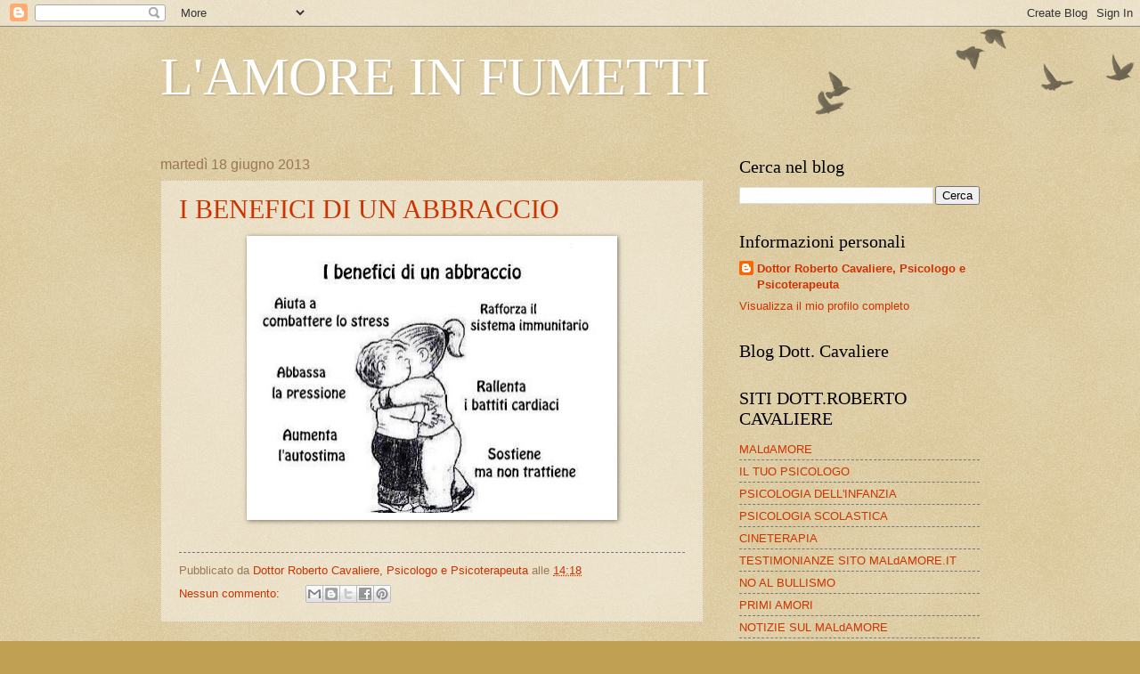

--- FILE ---
content_type: text/html; charset=UTF-8
request_url: https://amoreinfumetti.blogspot.com/2013/06/
body_size: 12037
content:
<!DOCTYPE html>
<html class='v2' dir='ltr' lang='it'>
<head>
<link href='https://www.blogger.com/static/v1/widgets/335934321-css_bundle_v2.css' rel='stylesheet' type='text/css'/>
<meta content='width=1100' name='viewport'/>
<meta content='text/html; charset=UTF-8' http-equiv='Content-Type'/>
<meta content='blogger' name='generator'/>
<link href='https://amoreinfumetti.blogspot.com/favicon.ico' rel='icon' type='image/x-icon'/>
<link href='http://amoreinfumetti.blogspot.com/2013/06/' rel='canonical'/>
<link rel="alternate" type="application/atom+xml" title="L&#39;AMORE IN FUMETTI - Atom" href="https://amoreinfumetti.blogspot.com/feeds/posts/default" />
<link rel="alternate" type="application/rss+xml" title="L&#39;AMORE IN FUMETTI - RSS" href="https://amoreinfumetti.blogspot.com/feeds/posts/default?alt=rss" />
<link rel="service.post" type="application/atom+xml" title="L&#39;AMORE IN FUMETTI - Atom" href="https://www.blogger.com/feeds/3197059181992347094/posts/default" />
<!--Can't find substitution for tag [blog.ieCssRetrofitLinks]-->
<meta content='http://amoreinfumetti.blogspot.com/2013/06/' property='og:url'/>
<meta content='L&#39;AMORE IN FUMETTI' property='og:title'/>
<meta content='' property='og:description'/>
<title>L'AMORE IN FUMETTI: giugno 2013</title>
<style id='page-skin-1' type='text/css'><!--
/*
-----------------------------------------------
Blogger Template Style
Name:     Watermark
Designer: Blogger
URL:      www.blogger.com
----------------------------------------------- */
/* Use this with templates/1ktemplate-*.html */
/* Content
----------------------------------------------- */
body {
font: normal normal 14px Arial, Tahoma, Helvetica, FreeSans, sans-serif;
color: #333333;
background: #c0a154 url(https://resources.blogblog.com/blogblog/data/1kt/watermark/body_background_birds.png) repeat scroll top left;
}
html body .content-outer {
min-width: 0;
max-width: 100%;
width: 100%;
}
.content-outer {
font-size: 92%;
}
a:link {
text-decoration:none;
color: #cc3300;
}
a:visited {
text-decoration:none;
color: #993322;
}
a:hover {
text-decoration:underline;
color: #ff3300;
}
.body-fauxcolumns .cap-top {
margin-top: 30px;
background: transparent url(https://resources.blogblog.com/blogblog/data/1kt/watermark/body_overlay_birds.png) no-repeat scroll top right;
height: 121px;
}
.content-inner {
padding: 0;
}
/* Header
----------------------------------------------- */
.header-inner .Header .titlewrapper,
.header-inner .Header .descriptionwrapper {
padding-left: 20px;
padding-right: 20px;
}
.Header h1 {
font: normal normal 60px Georgia, Utopia, 'Palatino Linotype', Palatino, serif;
color: #ffffff;
text-shadow: 2px 2px rgba(0, 0, 0, .1);
}
.Header h1 a {
color: #ffffff;
}
.Header .description {
font-size: 140%;
color: #997755;
}
/* Tabs
----------------------------------------------- */
.tabs-inner .section {
margin: 0 20px;
}
.tabs-inner .PageList, .tabs-inner .LinkList, .tabs-inner .Labels {
margin-left: -11px;
margin-right: -11px;
background-color: transparent;
border-top: 0 solid #ffffff;
border-bottom: 0 solid #ffffff;
-moz-box-shadow: 0 0 0 rgba(0, 0, 0, .3);
-webkit-box-shadow: 0 0 0 rgba(0, 0, 0, .3);
-goog-ms-box-shadow: 0 0 0 rgba(0, 0, 0, .3);
box-shadow: 0 0 0 rgba(0, 0, 0, .3);
}
.tabs-inner .PageList .widget-content,
.tabs-inner .LinkList .widget-content,
.tabs-inner .Labels .widget-content {
margin: -3px -11px;
background: transparent none  no-repeat scroll right;
}
.tabs-inner .widget ul {
padding: 2px 25px;
max-height: 34px;
background: transparent none no-repeat scroll left;
}
.tabs-inner .widget li {
border: none;
}
.tabs-inner .widget li a {
display: inline-block;
padding: .25em 1em;
font: normal normal 20px Georgia, Utopia, 'Palatino Linotype', Palatino, serif;
color: #cc3300;
border-right: 1px solid #c0a154;
}
.tabs-inner .widget li:first-child a {
border-left: 1px solid #c0a154;
}
.tabs-inner .widget li.selected a, .tabs-inner .widget li a:hover {
color: #000000;
}
/* Headings
----------------------------------------------- */
h2 {
font: normal normal 20px Georgia, Utopia, 'Palatino Linotype', Palatino, serif;
color: #000000;
margin: 0 0 .5em;
}
h2.date-header {
font: normal normal 16px Arial, Tahoma, Helvetica, FreeSans, sans-serif;
color: #997755;
}
/* Main
----------------------------------------------- */
.main-inner .column-center-inner,
.main-inner .column-left-inner,
.main-inner .column-right-inner {
padding: 0 5px;
}
.main-outer {
margin-top: 0;
background: transparent none no-repeat scroll top left;
}
.main-inner {
padding-top: 30px;
}
.main-cap-top {
position: relative;
}
.main-cap-top .cap-right {
position: absolute;
height: 0;
width: 100%;
bottom: 0;
background: transparent none repeat-x scroll bottom center;
}
.main-cap-top .cap-left {
position: absolute;
height: 245px;
width: 280px;
right: 0;
bottom: 0;
background: transparent none no-repeat scroll bottom left;
}
/* Posts
----------------------------------------------- */
.post-outer {
padding: 15px 20px;
margin: 0 0 25px;
background: transparent url(https://resources.blogblog.com/blogblog/data/1kt/watermark/post_background_birds.png) repeat scroll top left;
_background-image: none;
border: dotted 1px #ccbb99;
-moz-box-shadow: 0 0 0 rgba(0, 0, 0, .1);
-webkit-box-shadow: 0 0 0 rgba(0, 0, 0, .1);
-goog-ms-box-shadow: 0 0 0 rgba(0, 0, 0, .1);
box-shadow: 0 0 0 rgba(0, 0, 0, .1);
}
h3.post-title {
font: normal normal 30px Georgia, Utopia, 'Palatino Linotype', Palatino, serif;
margin: 0;
}
.comments h4 {
font: normal normal 30px Georgia, Utopia, 'Palatino Linotype', Palatino, serif;
margin: 1em 0 0;
}
.post-body {
font-size: 105%;
line-height: 1.5;
position: relative;
}
.post-header {
margin: 0 0 1em;
color: #997755;
}
.post-footer {
margin: 10px 0 0;
padding: 10px 0 0;
color: #997755;
border-top: dashed 1px #777777;
}
#blog-pager {
font-size: 140%
}
#comments .comment-author {
padding-top: 1.5em;
border-top: dashed 1px #777777;
background-position: 0 1.5em;
}
#comments .comment-author:first-child {
padding-top: 0;
border-top: none;
}
.avatar-image-container {
margin: .2em 0 0;
}
/* Comments
----------------------------------------------- */
.comments .comments-content .icon.blog-author {
background-repeat: no-repeat;
background-image: url([data-uri]);
}
.comments .comments-content .loadmore a {
border-top: 1px solid #777777;
border-bottom: 1px solid #777777;
}
.comments .continue {
border-top: 2px solid #777777;
}
/* Widgets
----------------------------------------------- */
.widget ul, .widget #ArchiveList ul.flat {
padding: 0;
list-style: none;
}
.widget ul li, .widget #ArchiveList ul.flat li {
padding: .35em 0;
text-indent: 0;
border-top: dashed 1px #777777;
}
.widget ul li:first-child, .widget #ArchiveList ul.flat li:first-child {
border-top: none;
}
.widget .post-body ul {
list-style: disc;
}
.widget .post-body ul li {
border: none;
}
.widget .zippy {
color: #777777;
}
.post-body img, .post-body .tr-caption-container, .Profile img, .Image img,
.BlogList .item-thumbnail img {
padding: 5px;
background: #fff;
-moz-box-shadow: 1px 1px 5px rgba(0, 0, 0, .5);
-webkit-box-shadow: 1px 1px 5px rgba(0, 0, 0, .5);
-goog-ms-box-shadow: 1px 1px 5px rgba(0, 0, 0, .5);
box-shadow: 1px 1px 5px rgba(0, 0, 0, .5);
}
.post-body img, .post-body .tr-caption-container {
padding: 8px;
}
.post-body .tr-caption-container {
color: #333333;
}
.post-body .tr-caption-container img {
padding: 0;
background: transparent;
border: none;
-moz-box-shadow: 0 0 0 rgba(0, 0, 0, .1);
-webkit-box-shadow: 0 0 0 rgba(0, 0, 0, .1);
-goog-ms-box-shadow: 0 0 0 rgba(0, 0, 0, .1);
box-shadow: 0 0 0 rgba(0, 0, 0, .1);
}
/* Footer
----------------------------------------------- */
.footer-outer {
color:#ccbb99;
background: #330000 url(https://resources.blogblog.com/blogblog/data/1kt/watermark/body_background_navigator.png) repeat scroll top left;
}
.footer-outer a {
color: #ff7755;
}
.footer-outer a:visited {
color: #dd5533;
}
.footer-outer a:hover {
color: #ff9977;
}
.footer-outer .widget h2 {
color: #eeddbb;
}
/* Mobile
----------------------------------------------- */
body.mobile  {
background-size: 100% auto;
}
.mobile .body-fauxcolumn-outer {
background: transparent none repeat scroll top left;
}
html .mobile .mobile-date-outer {
border-bottom: none;
background: transparent url(https://resources.blogblog.com/blogblog/data/1kt/watermark/post_background_birds.png) repeat scroll top left;
_background-image: none;
margin-bottom: 10px;
}
.mobile .main-inner .date-outer {
padding: 0;
}
.mobile .main-inner .date-header {
margin: 10px;
}
.mobile .main-cap-top {
z-index: -1;
}
.mobile .content-outer {
font-size: 100%;
}
.mobile .post-outer {
padding: 10px;
}
.mobile .main-cap-top .cap-left {
background: transparent none no-repeat scroll bottom left;
}
.mobile .body-fauxcolumns .cap-top {
margin: 0;
}
.mobile-link-button {
background: transparent url(https://resources.blogblog.com/blogblog/data/1kt/watermark/post_background_birds.png) repeat scroll top left;
}
.mobile-link-button a:link, .mobile-link-button a:visited {
color: #cc3300;
}
.mobile-index-date .date-header {
color: #997755;
}
.mobile-index-contents {
color: #333333;
}
.mobile .tabs-inner .section {
margin: 0;
}
.mobile .tabs-inner .PageList {
margin-left: 0;
margin-right: 0;
}
.mobile .tabs-inner .PageList .widget-content {
margin: 0;
color: #000000;
background: transparent url(https://resources.blogblog.com/blogblog/data/1kt/watermark/post_background_birds.png) repeat scroll top left;
}
.mobile .tabs-inner .PageList .widget-content .pagelist-arrow {
border-left: 1px solid #c0a154;
}

--></style>
<style id='template-skin-1' type='text/css'><!--
body {
min-width: 960px;
}
.content-outer, .content-fauxcolumn-outer, .region-inner {
min-width: 960px;
max-width: 960px;
_width: 960px;
}
.main-inner .columns {
padding-left: 0;
padding-right: 310px;
}
.main-inner .fauxcolumn-center-outer {
left: 0;
right: 310px;
/* IE6 does not respect left and right together */
_width: expression(this.parentNode.offsetWidth -
parseInt("0") -
parseInt("310px") + 'px');
}
.main-inner .fauxcolumn-left-outer {
width: 0;
}
.main-inner .fauxcolumn-right-outer {
width: 310px;
}
.main-inner .column-left-outer {
width: 0;
right: 100%;
margin-left: -0;
}
.main-inner .column-right-outer {
width: 310px;
margin-right: -310px;
}
#layout {
min-width: 0;
}
#layout .content-outer {
min-width: 0;
width: 800px;
}
#layout .region-inner {
min-width: 0;
width: auto;
}
body#layout div.add_widget {
padding: 8px;
}
body#layout div.add_widget a {
margin-left: 32px;
}
--></style>
<link href='https://www.blogger.com/dyn-css/authorization.css?targetBlogID=3197059181992347094&amp;zx=f08433a0-3806-4305-95f0-e26dca936dd7' media='none' onload='if(media!=&#39;all&#39;)media=&#39;all&#39;' rel='stylesheet'/><noscript><link href='https://www.blogger.com/dyn-css/authorization.css?targetBlogID=3197059181992347094&amp;zx=f08433a0-3806-4305-95f0-e26dca936dd7' rel='stylesheet'/></noscript>
<meta name='google-adsense-platform-account' content='ca-host-pub-1556223355139109'/>
<meta name='google-adsense-platform-domain' content='blogspot.com'/>

</head>
<body class='loading variant-birds'>
<div class='navbar section' id='navbar' name='Navbar'><div class='widget Navbar' data-version='1' id='Navbar1'><script type="text/javascript">
    function setAttributeOnload(object, attribute, val) {
      if(window.addEventListener) {
        window.addEventListener('load',
          function(){ object[attribute] = val; }, false);
      } else {
        window.attachEvent('onload', function(){ object[attribute] = val; });
      }
    }
  </script>
<div id="navbar-iframe-container"></div>
<script type="text/javascript" src="https://apis.google.com/js/platform.js"></script>
<script type="text/javascript">
      gapi.load("gapi.iframes:gapi.iframes.style.bubble", function() {
        if (gapi.iframes && gapi.iframes.getContext) {
          gapi.iframes.getContext().openChild({
              url: 'https://www.blogger.com/navbar/3197059181992347094?origin\x3dhttps://amoreinfumetti.blogspot.com',
              where: document.getElementById("navbar-iframe-container"),
              id: "navbar-iframe"
          });
        }
      });
    </script><script type="text/javascript">
(function() {
var script = document.createElement('script');
script.type = 'text/javascript';
script.src = '//pagead2.googlesyndication.com/pagead/js/google_top_exp.js';
var head = document.getElementsByTagName('head')[0];
if (head) {
head.appendChild(script);
}})();
</script>
</div></div>
<div class='body-fauxcolumns'>
<div class='fauxcolumn-outer body-fauxcolumn-outer'>
<div class='cap-top'>
<div class='cap-left'></div>
<div class='cap-right'></div>
</div>
<div class='fauxborder-left'>
<div class='fauxborder-right'></div>
<div class='fauxcolumn-inner'>
</div>
</div>
<div class='cap-bottom'>
<div class='cap-left'></div>
<div class='cap-right'></div>
</div>
</div>
</div>
<div class='content'>
<div class='content-fauxcolumns'>
<div class='fauxcolumn-outer content-fauxcolumn-outer'>
<div class='cap-top'>
<div class='cap-left'></div>
<div class='cap-right'></div>
</div>
<div class='fauxborder-left'>
<div class='fauxborder-right'></div>
<div class='fauxcolumn-inner'>
</div>
</div>
<div class='cap-bottom'>
<div class='cap-left'></div>
<div class='cap-right'></div>
</div>
</div>
</div>
<div class='content-outer'>
<div class='content-cap-top cap-top'>
<div class='cap-left'></div>
<div class='cap-right'></div>
</div>
<div class='fauxborder-left content-fauxborder-left'>
<div class='fauxborder-right content-fauxborder-right'></div>
<div class='content-inner'>
<header>
<div class='header-outer'>
<div class='header-cap-top cap-top'>
<div class='cap-left'></div>
<div class='cap-right'></div>
</div>
<div class='fauxborder-left header-fauxborder-left'>
<div class='fauxborder-right header-fauxborder-right'></div>
<div class='region-inner header-inner'>
<div class='header section' id='header' name='Intestazione'><div class='widget Header' data-version='1' id='Header1'>
<div id='header-inner'>
<div class='titlewrapper'>
<h1 class='title'>
<a href='https://amoreinfumetti.blogspot.com/'>
L'AMORE IN FUMETTI
</a>
</h1>
</div>
<div class='descriptionwrapper'>
<p class='description'><span>
</span></p>
</div>
</div>
</div></div>
</div>
</div>
<div class='header-cap-bottom cap-bottom'>
<div class='cap-left'></div>
<div class='cap-right'></div>
</div>
</div>
</header>
<div class='tabs-outer'>
<div class='tabs-cap-top cap-top'>
<div class='cap-left'></div>
<div class='cap-right'></div>
</div>
<div class='fauxborder-left tabs-fauxborder-left'>
<div class='fauxborder-right tabs-fauxborder-right'></div>
<div class='region-inner tabs-inner'>
<div class='tabs no-items section' id='crosscol' name='Multi-colonne'></div>
<div class='tabs no-items section' id='crosscol-overflow' name='Cross-Column 2'></div>
</div>
</div>
<div class='tabs-cap-bottom cap-bottom'>
<div class='cap-left'></div>
<div class='cap-right'></div>
</div>
</div>
<div class='main-outer'>
<div class='main-cap-top cap-top'>
<div class='cap-left'></div>
<div class='cap-right'></div>
</div>
<div class='fauxborder-left main-fauxborder-left'>
<div class='fauxborder-right main-fauxborder-right'></div>
<div class='region-inner main-inner'>
<div class='columns fauxcolumns'>
<div class='fauxcolumn-outer fauxcolumn-center-outer'>
<div class='cap-top'>
<div class='cap-left'></div>
<div class='cap-right'></div>
</div>
<div class='fauxborder-left'>
<div class='fauxborder-right'></div>
<div class='fauxcolumn-inner'>
</div>
</div>
<div class='cap-bottom'>
<div class='cap-left'></div>
<div class='cap-right'></div>
</div>
</div>
<div class='fauxcolumn-outer fauxcolumn-left-outer'>
<div class='cap-top'>
<div class='cap-left'></div>
<div class='cap-right'></div>
</div>
<div class='fauxborder-left'>
<div class='fauxborder-right'></div>
<div class='fauxcolumn-inner'>
</div>
</div>
<div class='cap-bottom'>
<div class='cap-left'></div>
<div class='cap-right'></div>
</div>
</div>
<div class='fauxcolumn-outer fauxcolumn-right-outer'>
<div class='cap-top'>
<div class='cap-left'></div>
<div class='cap-right'></div>
</div>
<div class='fauxborder-left'>
<div class='fauxborder-right'></div>
<div class='fauxcolumn-inner'>
</div>
</div>
<div class='cap-bottom'>
<div class='cap-left'></div>
<div class='cap-right'></div>
</div>
</div>
<!-- corrects IE6 width calculation -->
<div class='columns-inner'>
<div class='column-center-outer'>
<div class='column-center-inner'>
<div class='main section' id='main' name='Principale'><div class='widget Blog' data-version='1' id='Blog1'>
<div class='blog-posts hfeed'>

          <div class="date-outer">
        
<h2 class='date-header'><span>martedì 18 giugno 2013</span></h2>

          <div class="date-posts">
        
<div class='post-outer'>
<div class='post hentry uncustomized-post-template' itemprop='blogPost' itemscope='itemscope' itemtype='http://schema.org/BlogPosting'>
<meta content='https://blogger.googleusercontent.com/img/b/R29vZ2xl/AVvXsEgI2fibBRXrUt5QCeV2quDw_hBv-ieOGtjP5wf6FjoT6BgmaQIMnNeKhgMmiCJ_H4P2h_hEGgCE7YDSyCAWicf2hOdZ8qZ9VOoXDiCYfJT-cblAOiF1VOBFyBU-XoWN0ZzLoybawuwk7kU/s400/ABBRACCIO.jpg' itemprop='image_url'/>
<meta content='3197059181992347094' itemprop='blogId'/>
<meta content='3581829765410356544' itemprop='postId'/>
<a name='3581829765410356544'></a>
<h3 class='post-title entry-title' itemprop='name'>
<a href='https://amoreinfumetti.blogspot.com/2013/06/i-benefici-di-un-abbraccio.html'>I BENEFICI DI UN ABBRACCIO</a>
</h3>
<div class='post-header'>
<div class='post-header-line-1'></div>
</div>
<div class='post-body entry-content' id='post-body-3581829765410356544' itemprop='description articleBody'>
<div class="separator" style="clear: both; text-align: center;">
<a href="https://blogger.googleusercontent.com/img/b/R29vZ2xl/AVvXsEgI2fibBRXrUt5QCeV2quDw_hBv-ieOGtjP5wf6FjoT6BgmaQIMnNeKhgMmiCJ_H4P2h_hEGgCE7YDSyCAWicf2hOdZ8qZ9VOoXDiCYfJT-cblAOiF1VOBFyBU-XoWN0ZzLoybawuwk7kU/s1600/ABBRACCIO.jpg" imageanchor="1" style="margin-left: 1em; margin-right: 1em;"><img border="0" height="303" src="https://blogger.googleusercontent.com/img/b/R29vZ2xl/AVvXsEgI2fibBRXrUt5QCeV2quDw_hBv-ieOGtjP5wf6FjoT6BgmaQIMnNeKhgMmiCJ_H4P2h_hEGgCE7YDSyCAWicf2hOdZ8qZ9VOoXDiCYfJT-cblAOiF1VOBFyBU-XoWN0ZzLoybawuwk7kU/s400/ABBRACCIO.jpg" width="400" /></a></div>
<br />
<div style='clear: both;'></div>
</div>
<div class='post-footer'>
<div class='post-footer-line post-footer-line-1'>
<span class='post-author vcard'>
Pubblicato da
<span class='fn' itemprop='author' itemscope='itemscope' itemtype='http://schema.org/Person'>
<meta content='https://www.blogger.com/profile/06152251410730661700' itemprop='url'/>
<a class='g-profile' href='https://www.blogger.com/profile/06152251410730661700' rel='author' title='author profile'>
<span itemprop='name'>Dottor Roberto Cavaliere, Psicologo e Psicoterapeuta</span>
</a>
</span>
</span>
<span class='post-timestamp'>
alle
<meta content='http://amoreinfumetti.blogspot.com/2013/06/i-benefici-di-un-abbraccio.html' itemprop='url'/>
<a class='timestamp-link' href='https://amoreinfumetti.blogspot.com/2013/06/i-benefici-di-un-abbraccio.html' rel='bookmark' title='permanent link'><abbr class='published' itemprop='datePublished' title='2013-06-18T14:18:00-07:00'>14:18</abbr></a>
</span>
<span class='post-comment-link'>
<a class='comment-link' href='https://amoreinfumetti.blogspot.com/2013/06/i-benefici-di-un-abbraccio.html#comment-form' onclick=''>
Nessun commento:
  </a>
</span>
<span class='post-icons'>
<span class='item-control blog-admin pid-866683198'>
<a href='https://www.blogger.com/post-edit.g?blogID=3197059181992347094&postID=3581829765410356544&from=pencil' title='Modifica post'>
<img alt='' class='icon-action' height='18' src='https://resources.blogblog.com/img/icon18_edit_allbkg.gif' width='18'/>
</a>
</span>
</span>
<div class='post-share-buttons goog-inline-block'>
<a class='goog-inline-block share-button sb-email' href='https://www.blogger.com/share-post.g?blogID=3197059181992347094&postID=3581829765410356544&target=email' target='_blank' title='Invia tramite email'><span class='share-button-link-text'>Invia tramite email</span></a><a class='goog-inline-block share-button sb-blog' href='https://www.blogger.com/share-post.g?blogID=3197059181992347094&postID=3581829765410356544&target=blog' onclick='window.open(this.href, "_blank", "height=270,width=475"); return false;' target='_blank' title='Postalo sul blog'><span class='share-button-link-text'>Postalo sul blog</span></a><a class='goog-inline-block share-button sb-twitter' href='https://www.blogger.com/share-post.g?blogID=3197059181992347094&postID=3581829765410356544&target=twitter' target='_blank' title='Condividi su X'><span class='share-button-link-text'>Condividi su X</span></a><a class='goog-inline-block share-button sb-facebook' href='https://www.blogger.com/share-post.g?blogID=3197059181992347094&postID=3581829765410356544&target=facebook' onclick='window.open(this.href, "_blank", "height=430,width=640"); return false;' target='_blank' title='Condividi su Facebook'><span class='share-button-link-text'>Condividi su Facebook</span></a><a class='goog-inline-block share-button sb-pinterest' href='https://www.blogger.com/share-post.g?blogID=3197059181992347094&postID=3581829765410356544&target=pinterest' target='_blank' title='Condividi su Pinterest'><span class='share-button-link-text'>Condividi su Pinterest</span></a>
</div>
</div>
<div class='post-footer-line post-footer-line-2'>
<span class='post-labels'>
</span>
</div>
<div class='post-footer-line post-footer-line-3'>
<span class='post-location'>
</span>
</div>
</div>
</div>
</div>
<div class='post-outer'>
<div class='post hentry uncustomized-post-template' itemprop='blogPost' itemscope='itemscope' itemtype='http://schema.org/BlogPosting'>
<meta content='https://blogger.googleusercontent.com/img/b/R29vZ2xl/AVvXsEh19kcl08oHHvdyhyrpkSCBRf6JqOP2bj8z4G49hlPQKOD9kgGZ4fIC1JvnCS_If_McPmlQWHu-tcc5nf25GyNwwSns3oQm6aFZNbh_Hkwzyb7dynLIVvZR3zy5Z9bgbrDCbJNCgzvIOlQ/s400/non+posso+vivere.jpg' itemprop='image_url'/>
<meta content='3197059181992347094' itemprop='blogId'/>
<meta content='4935288573114791637' itemprop='postId'/>
<a name='4935288573114791637'></a>
<h3 class='post-title entry-title' itemprop='name'>
<a href='https://amoreinfumetti.blogspot.com/2013/06/non-posso-vivere-senza-di-te.html'>NON POSSO VIVERE SENZA DI TE</a>
</h3>
<div class='post-header'>
<div class='post-header-line-1'></div>
</div>
<div class='post-body entry-content' id='post-body-4935288573114791637' itemprop='description articleBody'>
<div class="separator" style="clear: both; text-align: center;">
<a href="https://blogger.googleusercontent.com/img/b/R29vZ2xl/AVvXsEh19kcl08oHHvdyhyrpkSCBRf6JqOP2bj8z4G49hlPQKOD9kgGZ4fIC1JvnCS_If_McPmlQWHu-tcc5nf25GyNwwSns3oQm6aFZNbh_Hkwzyb7dynLIVvZR3zy5Z9bgbrDCbJNCgzvIOlQ/s1600/non+posso+vivere.jpg" imageanchor="1" style="margin-left: 1em; margin-right: 1em;"><img border="0" height="263" src="https://blogger.googleusercontent.com/img/b/R29vZ2xl/AVvXsEh19kcl08oHHvdyhyrpkSCBRf6JqOP2bj8z4G49hlPQKOD9kgGZ4fIC1JvnCS_If_McPmlQWHu-tcc5nf25GyNwwSns3oQm6aFZNbh_Hkwzyb7dynLIVvZR3zy5Z9bgbrDCbJNCgzvIOlQ/s400/non+posso+vivere.jpg" width="400" /></a></div>
<br />
<div style='clear: both;'></div>
</div>
<div class='post-footer'>
<div class='post-footer-line post-footer-line-1'>
<span class='post-author vcard'>
Pubblicato da
<span class='fn' itemprop='author' itemscope='itemscope' itemtype='http://schema.org/Person'>
<meta content='https://www.blogger.com/profile/06152251410730661700' itemprop='url'/>
<a class='g-profile' href='https://www.blogger.com/profile/06152251410730661700' rel='author' title='author profile'>
<span itemprop='name'>Dottor Roberto Cavaliere, Psicologo e Psicoterapeuta</span>
</a>
</span>
</span>
<span class='post-timestamp'>
alle
<meta content='http://amoreinfumetti.blogspot.com/2013/06/non-posso-vivere-senza-di-te.html' itemprop='url'/>
<a class='timestamp-link' href='https://amoreinfumetti.blogspot.com/2013/06/non-posso-vivere-senza-di-te.html' rel='bookmark' title='permanent link'><abbr class='published' itemprop='datePublished' title='2013-06-18T14:09:00-07:00'>14:09</abbr></a>
</span>
<span class='post-comment-link'>
<a class='comment-link' href='https://amoreinfumetti.blogspot.com/2013/06/non-posso-vivere-senza-di-te.html#comment-form' onclick=''>
Nessun commento:
  </a>
</span>
<span class='post-icons'>
<span class='item-control blog-admin pid-866683198'>
<a href='https://www.blogger.com/post-edit.g?blogID=3197059181992347094&postID=4935288573114791637&from=pencil' title='Modifica post'>
<img alt='' class='icon-action' height='18' src='https://resources.blogblog.com/img/icon18_edit_allbkg.gif' width='18'/>
</a>
</span>
</span>
<div class='post-share-buttons goog-inline-block'>
<a class='goog-inline-block share-button sb-email' href='https://www.blogger.com/share-post.g?blogID=3197059181992347094&postID=4935288573114791637&target=email' target='_blank' title='Invia tramite email'><span class='share-button-link-text'>Invia tramite email</span></a><a class='goog-inline-block share-button sb-blog' href='https://www.blogger.com/share-post.g?blogID=3197059181992347094&postID=4935288573114791637&target=blog' onclick='window.open(this.href, "_blank", "height=270,width=475"); return false;' target='_blank' title='Postalo sul blog'><span class='share-button-link-text'>Postalo sul blog</span></a><a class='goog-inline-block share-button sb-twitter' href='https://www.blogger.com/share-post.g?blogID=3197059181992347094&postID=4935288573114791637&target=twitter' target='_blank' title='Condividi su X'><span class='share-button-link-text'>Condividi su X</span></a><a class='goog-inline-block share-button sb-facebook' href='https://www.blogger.com/share-post.g?blogID=3197059181992347094&postID=4935288573114791637&target=facebook' onclick='window.open(this.href, "_blank", "height=430,width=640"); return false;' target='_blank' title='Condividi su Facebook'><span class='share-button-link-text'>Condividi su Facebook</span></a><a class='goog-inline-block share-button sb-pinterest' href='https://www.blogger.com/share-post.g?blogID=3197059181992347094&postID=4935288573114791637&target=pinterest' target='_blank' title='Condividi su Pinterest'><span class='share-button-link-text'>Condividi su Pinterest</span></a>
</div>
</div>
<div class='post-footer-line post-footer-line-2'>
<span class='post-labels'>
</span>
</div>
<div class='post-footer-line post-footer-line-3'>
<span class='post-location'>
</span>
</div>
</div>
</div>
</div>
<div class='post-outer'>
<div class='post hentry uncustomized-post-template' itemprop='blogPost' itemscope='itemscope' itemtype='http://schema.org/BlogPosting'>
<meta content='https://blogger.googleusercontent.com/img/b/R29vZ2xl/AVvXsEjXQ4ogVY9ocUxHX4dbt2O91SSUbbM4wS_DvoyrjUREj6dOc0-ENiiWKfTqwQsdMp1drltpdV8ZRT13lyznVF3w_S0afd2-IUgzMKvml3k3je_8Pa8UVk2cE4rkWQGNQiudqk5p9sbCzZM/s320/1003290_634138303266061_4574625_n.jpg' itemprop='image_url'/>
<meta content='3197059181992347094' itemprop='blogId'/>
<meta content='7811704577910372937' itemprop='postId'/>
<a name='7811704577910372937'></a>
<h3 class='post-title entry-title' itemprop='name'>
<a href='https://amoreinfumetti.blogspot.com/2013/06/cancellare-la-tristezza.html'>CANCELLARE LA TRISTEZZA</a>
</h3>
<div class='post-header'>
<div class='post-header-line-1'></div>
</div>
<div class='post-body entry-content' id='post-body-7811704577910372937' itemprop='description articleBody'>
<div class="separator" style="clear: both; text-align: center;">
<a href="https://blogger.googleusercontent.com/img/b/R29vZ2xl/AVvXsEjXQ4ogVY9ocUxHX4dbt2O91SSUbbM4wS_DvoyrjUREj6dOc0-ENiiWKfTqwQsdMp1drltpdV8ZRT13lyznVF3w_S0afd2-IUgzMKvml3k3je_8Pa8UVk2cE4rkWQGNQiudqk5p9sbCzZM/s1600/1003290_634138303266061_4574625_n.jpg" imageanchor="1" style="margin-left: 1em; margin-right: 1em;"><img border="0" height="320" src="https://blogger.googleusercontent.com/img/b/R29vZ2xl/AVvXsEjXQ4ogVY9ocUxHX4dbt2O91SSUbbM4wS_DvoyrjUREj6dOc0-ENiiWKfTqwQsdMp1drltpdV8ZRT13lyznVF3w_S0afd2-IUgzMKvml3k3je_8Pa8UVk2cE4rkWQGNQiudqk5p9sbCzZM/s320/1003290_634138303266061_4574625_n.jpg" width="320" /></a></div>
<br />
<div style='clear: both;'></div>
</div>
<div class='post-footer'>
<div class='post-footer-line post-footer-line-1'>
<span class='post-author vcard'>
Pubblicato da
<span class='fn' itemprop='author' itemscope='itemscope' itemtype='http://schema.org/Person'>
<meta content='https://www.blogger.com/profile/06152251410730661700' itemprop='url'/>
<a class='g-profile' href='https://www.blogger.com/profile/06152251410730661700' rel='author' title='author profile'>
<span itemprop='name'>Dottor Roberto Cavaliere, Psicologo e Psicoterapeuta</span>
</a>
</span>
</span>
<span class='post-timestamp'>
alle
<meta content='http://amoreinfumetti.blogspot.com/2013/06/cancellare-la-tristezza.html' itemprop='url'/>
<a class='timestamp-link' href='https://amoreinfumetti.blogspot.com/2013/06/cancellare-la-tristezza.html' rel='bookmark' title='permanent link'><abbr class='published' itemprop='datePublished' title='2013-06-18T14:07:00-07:00'>14:07</abbr></a>
</span>
<span class='post-comment-link'>
<a class='comment-link' href='https://amoreinfumetti.blogspot.com/2013/06/cancellare-la-tristezza.html#comment-form' onclick=''>
Nessun commento:
  </a>
</span>
<span class='post-icons'>
<span class='item-control blog-admin pid-866683198'>
<a href='https://www.blogger.com/post-edit.g?blogID=3197059181992347094&postID=7811704577910372937&from=pencil' title='Modifica post'>
<img alt='' class='icon-action' height='18' src='https://resources.blogblog.com/img/icon18_edit_allbkg.gif' width='18'/>
</a>
</span>
</span>
<div class='post-share-buttons goog-inline-block'>
<a class='goog-inline-block share-button sb-email' href='https://www.blogger.com/share-post.g?blogID=3197059181992347094&postID=7811704577910372937&target=email' target='_blank' title='Invia tramite email'><span class='share-button-link-text'>Invia tramite email</span></a><a class='goog-inline-block share-button sb-blog' href='https://www.blogger.com/share-post.g?blogID=3197059181992347094&postID=7811704577910372937&target=blog' onclick='window.open(this.href, "_blank", "height=270,width=475"); return false;' target='_blank' title='Postalo sul blog'><span class='share-button-link-text'>Postalo sul blog</span></a><a class='goog-inline-block share-button sb-twitter' href='https://www.blogger.com/share-post.g?blogID=3197059181992347094&postID=7811704577910372937&target=twitter' target='_blank' title='Condividi su X'><span class='share-button-link-text'>Condividi su X</span></a><a class='goog-inline-block share-button sb-facebook' href='https://www.blogger.com/share-post.g?blogID=3197059181992347094&postID=7811704577910372937&target=facebook' onclick='window.open(this.href, "_blank", "height=430,width=640"); return false;' target='_blank' title='Condividi su Facebook'><span class='share-button-link-text'>Condividi su Facebook</span></a><a class='goog-inline-block share-button sb-pinterest' href='https://www.blogger.com/share-post.g?blogID=3197059181992347094&postID=7811704577910372937&target=pinterest' target='_blank' title='Condividi su Pinterest'><span class='share-button-link-text'>Condividi su Pinterest</span></a>
</div>
</div>
<div class='post-footer-line post-footer-line-2'>
<span class='post-labels'>
</span>
</div>
<div class='post-footer-line post-footer-line-3'>
<span class='post-location'>
</span>
</div>
</div>
</div>
</div>
<div class='post-outer'>
<div class='post hentry uncustomized-post-template' itemprop='blogPost' itemscope='itemscope' itemtype='http://schema.org/BlogPosting'>
<meta content='https://blogger.googleusercontent.com/img/b/R29vZ2xl/AVvXsEijpitaWTOpX-BaxaboCcsKx-alE8qTRA-jPUFXnIAYjkp4_TYffZooGBtPKoSWqJf8Gv5JJGNGj0E7UIbTOpmwkgnhJv56cJIz_DzRlwAZxgHr_eoLDqcBzjFwrONv2S1b6g7INLWG5pI/s400/amore+benevolo+e+bisognevole.jpg' itemprop='image_url'/>
<meta content='3197059181992347094' itemprop='blogId'/>
<meta content='1207574743123784467' itemprop='postId'/>
<a name='1207574743123784467'></a>
<h3 class='post-title entry-title' itemprop='name'>
<a href='https://amoreinfumetti.blogspot.com/2013/06/amore-benevolo-e-amore-bisognevole.html'>AMORE BENEVOLO E AMORE BISOGNEVOLE</a>
</h3>
<div class='post-header'>
<div class='post-header-line-1'></div>
</div>
<div class='post-body entry-content' id='post-body-1207574743123784467' itemprop='description articleBody'>
<div class="separator" style="clear: both; text-align: center;">
<a href="https://blogger.googleusercontent.com/img/b/R29vZ2xl/AVvXsEijpitaWTOpX-BaxaboCcsKx-alE8qTRA-jPUFXnIAYjkp4_TYffZooGBtPKoSWqJf8Gv5JJGNGj0E7UIbTOpmwkgnhJv56cJIz_DzRlwAZxgHr_eoLDqcBzjFwrONv2S1b6g7INLWG5pI/s1600/amore+benevolo+e+bisognevole.jpg" imageanchor="1" style="margin-left: 1em; margin-right: 1em;"><img border="0" height="400" src="https://blogger.googleusercontent.com/img/b/R29vZ2xl/AVvXsEijpitaWTOpX-BaxaboCcsKx-alE8qTRA-jPUFXnIAYjkp4_TYffZooGBtPKoSWqJf8Gv5JJGNGj0E7UIbTOpmwkgnhJv56cJIz_DzRlwAZxgHr_eoLDqcBzjFwrONv2S1b6g7INLWG5pI/s400/amore+benevolo+e+bisognevole.jpg" width="360" /></a></div>
<br />
<div style='clear: both;'></div>
</div>
<div class='post-footer'>
<div class='post-footer-line post-footer-line-1'>
<span class='post-author vcard'>
Pubblicato da
<span class='fn' itemprop='author' itemscope='itemscope' itemtype='http://schema.org/Person'>
<meta content='https://www.blogger.com/profile/06152251410730661700' itemprop='url'/>
<a class='g-profile' href='https://www.blogger.com/profile/06152251410730661700' rel='author' title='author profile'>
<span itemprop='name'>Dottor Roberto Cavaliere, Psicologo e Psicoterapeuta</span>
</a>
</span>
</span>
<span class='post-timestamp'>
alle
<meta content='http://amoreinfumetti.blogspot.com/2013/06/amore-benevolo-e-amore-bisognevole.html' itemprop='url'/>
<a class='timestamp-link' href='https://amoreinfumetti.blogspot.com/2013/06/amore-benevolo-e-amore-bisognevole.html' rel='bookmark' title='permanent link'><abbr class='published' itemprop='datePublished' title='2013-06-18T14:06:00-07:00'>14:06</abbr></a>
</span>
<span class='post-comment-link'>
<a class='comment-link' href='https://amoreinfumetti.blogspot.com/2013/06/amore-benevolo-e-amore-bisognevole.html#comment-form' onclick=''>
Nessun commento:
  </a>
</span>
<span class='post-icons'>
<span class='item-control blog-admin pid-866683198'>
<a href='https://www.blogger.com/post-edit.g?blogID=3197059181992347094&postID=1207574743123784467&from=pencil' title='Modifica post'>
<img alt='' class='icon-action' height='18' src='https://resources.blogblog.com/img/icon18_edit_allbkg.gif' width='18'/>
</a>
</span>
</span>
<div class='post-share-buttons goog-inline-block'>
<a class='goog-inline-block share-button sb-email' href='https://www.blogger.com/share-post.g?blogID=3197059181992347094&postID=1207574743123784467&target=email' target='_blank' title='Invia tramite email'><span class='share-button-link-text'>Invia tramite email</span></a><a class='goog-inline-block share-button sb-blog' href='https://www.blogger.com/share-post.g?blogID=3197059181992347094&postID=1207574743123784467&target=blog' onclick='window.open(this.href, "_blank", "height=270,width=475"); return false;' target='_blank' title='Postalo sul blog'><span class='share-button-link-text'>Postalo sul blog</span></a><a class='goog-inline-block share-button sb-twitter' href='https://www.blogger.com/share-post.g?blogID=3197059181992347094&postID=1207574743123784467&target=twitter' target='_blank' title='Condividi su X'><span class='share-button-link-text'>Condividi su X</span></a><a class='goog-inline-block share-button sb-facebook' href='https://www.blogger.com/share-post.g?blogID=3197059181992347094&postID=1207574743123784467&target=facebook' onclick='window.open(this.href, "_blank", "height=430,width=640"); return false;' target='_blank' title='Condividi su Facebook'><span class='share-button-link-text'>Condividi su Facebook</span></a><a class='goog-inline-block share-button sb-pinterest' href='https://www.blogger.com/share-post.g?blogID=3197059181992347094&postID=1207574743123784467&target=pinterest' target='_blank' title='Condividi su Pinterest'><span class='share-button-link-text'>Condividi su Pinterest</span></a>
</div>
</div>
<div class='post-footer-line post-footer-line-2'>
<span class='post-labels'>
</span>
</div>
<div class='post-footer-line post-footer-line-3'>
<span class='post-location'>
</span>
</div>
</div>
</div>
</div>
<div class='post-outer'>
<div class='post hentry uncustomized-post-template' itemprop='blogPost' itemscope='itemscope' itemtype='http://schema.org/BlogPosting'>
<meta content='https://blogger.googleusercontent.com/img/b/R29vZ2xl/AVvXsEhF_vERjq1lpk-Uz1tNzoYKHNIfParmcwsjS7-aeG3uCv1oeIYlWyFLEb2VSj1qFWIJw1eZajzwKpp96ky35V-g0niXHEda3srmmKlUP1ikGXUH7rIC7ZsRzoaqobRF__mz6esWu1OYxNQ/s320/matrimonio.jpg' itemprop='image_url'/>
<meta content='3197059181992347094' itemprop='blogId'/>
<meta content='4660161198653557634' itemprop='postId'/>
<a name='4660161198653557634'></a>
<h3 class='post-title entry-title' itemprop='name'>
<a href='https://amoreinfumetti.blogspot.com/2013/06/la-vita-dopo-il-matrimonio.html'>LA VITA DOPO IL MATRIMONIO</a>
</h3>
<div class='post-header'>
<div class='post-header-line-1'></div>
</div>
<div class='post-body entry-content' id='post-body-4660161198653557634' itemprop='description articleBody'>
<div class="separator" style="clear: both; text-align: center;">
<a href="https://blogger.googleusercontent.com/img/b/R29vZ2xl/AVvXsEhF_vERjq1lpk-Uz1tNzoYKHNIfParmcwsjS7-aeG3uCv1oeIYlWyFLEb2VSj1qFWIJw1eZajzwKpp96ky35V-g0niXHEda3srmmKlUP1ikGXUH7rIC7ZsRzoaqobRF__mz6esWu1OYxNQ/s1600/matrimonio.jpg" imageanchor="1" style="margin-left: 1em; margin-right: 1em;"><img border="0" height="320" src="https://blogger.googleusercontent.com/img/b/R29vZ2xl/AVvXsEhF_vERjq1lpk-Uz1tNzoYKHNIfParmcwsjS7-aeG3uCv1oeIYlWyFLEb2VSj1qFWIJw1eZajzwKpp96ky35V-g0niXHEda3srmmKlUP1ikGXUH7rIC7ZsRzoaqobRF__mz6esWu1OYxNQ/s320/matrimonio.jpg" width="315" /></a></div>
<br />
<div style='clear: both;'></div>
</div>
<div class='post-footer'>
<div class='post-footer-line post-footer-line-1'>
<span class='post-author vcard'>
Pubblicato da
<span class='fn' itemprop='author' itemscope='itemscope' itemtype='http://schema.org/Person'>
<meta content='https://www.blogger.com/profile/06152251410730661700' itemprop='url'/>
<a class='g-profile' href='https://www.blogger.com/profile/06152251410730661700' rel='author' title='author profile'>
<span itemprop='name'>Dottor Roberto Cavaliere, Psicologo e Psicoterapeuta</span>
</a>
</span>
</span>
<span class='post-timestamp'>
alle
<meta content='http://amoreinfumetti.blogspot.com/2013/06/la-vita-dopo-il-matrimonio.html' itemprop='url'/>
<a class='timestamp-link' href='https://amoreinfumetti.blogspot.com/2013/06/la-vita-dopo-il-matrimonio.html' rel='bookmark' title='permanent link'><abbr class='published' itemprop='datePublished' title='2013-06-18T14:04:00-07:00'>14:04</abbr></a>
</span>
<span class='post-comment-link'>
<a class='comment-link' href='https://amoreinfumetti.blogspot.com/2013/06/la-vita-dopo-il-matrimonio.html#comment-form' onclick=''>
Nessun commento:
  </a>
</span>
<span class='post-icons'>
<span class='item-control blog-admin pid-866683198'>
<a href='https://www.blogger.com/post-edit.g?blogID=3197059181992347094&postID=4660161198653557634&from=pencil' title='Modifica post'>
<img alt='' class='icon-action' height='18' src='https://resources.blogblog.com/img/icon18_edit_allbkg.gif' width='18'/>
</a>
</span>
</span>
<div class='post-share-buttons goog-inline-block'>
<a class='goog-inline-block share-button sb-email' href='https://www.blogger.com/share-post.g?blogID=3197059181992347094&postID=4660161198653557634&target=email' target='_blank' title='Invia tramite email'><span class='share-button-link-text'>Invia tramite email</span></a><a class='goog-inline-block share-button sb-blog' href='https://www.blogger.com/share-post.g?blogID=3197059181992347094&postID=4660161198653557634&target=blog' onclick='window.open(this.href, "_blank", "height=270,width=475"); return false;' target='_blank' title='Postalo sul blog'><span class='share-button-link-text'>Postalo sul blog</span></a><a class='goog-inline-block share-button sb-twitter' href='https://www.blogger.com/share-post.g?blogID=3197059181992347094&postID=4660161198653557634&target=twitter' target='_blank' title='Condividi su X'><span class='share-button-link-text'>Condividi su X</span></a><a class='goog-inline-block share-button sb-facebook' href='https://www.blogger.com/share-post.g?blogID=3197059181992347094&postID=4660161198653557634&target=facebook' onclick='window.open(this.href, "_blank", "height=430,width=640"); return false;' target='_blank' title='Condividi su Facebook'><span class='share-button-link-text'>Condividi su Facebook</span></a><a class='goog-inline-block share-button sb-pinterest' href='https://www.blogger.com/share-post.g?blogID=3197059181992347094&postID=4660161198653557634&target=pinterest' target='_blank' title='Condividi su Pinterest'><span class='share-button-link-text'>Condividi su Pinterest</span></a>
</div>
</div>
<div class='post-footer-line post-footer-line-2'>
<span class='post-labels'>
</span>
</div>
<div class='post-footer-line post-footer-line-3'>
<span class='post-location'>
</span>
</div>
</div>
</div>
</div>
<div class='post-outer'>
<div class='post hentry uncustomized-post-template' itemprop='blogPost' itemscope='itemscope' itemtype='http://schema.org/BlogPosting'>
<meta content='https://blogger.googleusercontent.com/img/b/R29vZ2xl/AVvXsEhxkbswStuRDIp4upjYdR4ue0aRScrk7HPpTS7Z2t2ZLdLe07uX0FzILaecKf0ZgxB9lnjLig_bm-gQBp6Vdm4uFPDeVFRqo-OWD3Yz85Z-uG4YUAyfTLF235U56MfXmsvwgXnGgLqg8fA/s320/single.jpg' itemprop='image_url'/>
<meta content='3197059181992347094' itemprop='blogId'/>
<meta content='2455607847946016013' itemprop='postId'/>
<a name='2455607847946016013'></a>
<h3 class='post-title entry-title' itemprop='name'>
<a href='https://amoreinfumetti.blogspot.com/2013/06/il-colpo-in-amore.html'>IL 'COLPO' IN AMORE</a>
</h3>
<div class='post-header'>
<div class='post-header-line-1'></div>
</div>
<div class='post-body entry-content' id='post-body-2455607847946016013' itemprop='description articleBody'>
<div class="separator" style="clear: both; text-align: center;">
<a href="https://blogger.googleusercontent.com/img/b/R29vZ2xl/AVvXsEhxkbswStuRDIp4upjYdR4ue0aRScrk7HPpTS7Z2t2ZLdLe07uX0FzILaecKf0ZgxB9lnjLig_bm-gQBp6Vdm4uFPDeVFRqo-OWD3Yz85Z-uG4YUAyfTLF235U56MfXmsvwgXnGgLqg8fA/s1600/single.jpg" imageanchor="1" style="margin-left: 1em; margin-right: 1em;"><img border="0" height="240" src="https://blogger.googleusercontent.com/img/b/R29vZ2xl/AVvXsEhxkbswStuRDIp4upjYdR4ue0aRScrk7HPpTS7Z2t2ZLdLe07uX0FzILaecKf0ZgxB9lnjLig_bm-gQBp6Vdm4uFPDeVFRqo-OWD3Yz85Z-uG4YUAyfTLF235U56MfXmsvwgXnGgLqg8fA/s320/single.jpg" width="320" /></a></div>
<br />
<div style='clear: both;'></div>
</div>
<div class='post-footer'>
<div class='post-footer-line post-footer-line-1'>
<span class='post-author vcard'>
Pubblicato da
<span class='fn' itemprop='author' itemscope='itemscope' itemtype='http://schema.org/Person'>
<meta content='https://www.blogger.com/profile/06152251410730661700' itemprop='url'/>
<a class='g-profile' href='https://www.blogger.com/profile/06152251410730661700' rel='author' title='author profile'>
<span itemprop='name'>Dottor Roberto Cavaliere, Psicologo e Psicoterapeuta</span>
</a>
</span>
</span>
<span class='post-timestamp'>
alle
<meta content='http://amoreinfumetti.blogspot.com/2013/06/il-colpo-in-amore.html' itemprop='url'/>
<a class='timestamp-link' href='https://amoreinfumetti.blogspot.com/2013/06/il-colpo-in-amore.html' rel='bookmark' title='permanent link'><abbr class='published' itemprop='datePublished' title='2013-06-18T14:00:00-07:00'>14:00</abbr></a>
</span>
<span class='post-comment-link'>
<a class='comment-link' href='https://amoreinfumetti.blogspot.com/2013/06/il-colpo-in-amore.html#comment-form' onclick=''>
Nessun commento:
  </a>
</span>
<span class='post-icons'>
<span class='item-control blog-admin pid-866683198'>
<a href='https://www.blogger.com/post-edit.g?blogID=3197059181992347094&postID=2455607847946016013&from=pencil' title='Modifica post'>
<img alt='' class='icon-action' height='18' src='https://resources.blogblog.com/img/icon18_edit_allbkg.gif' width='18'/>
</a>
</span>
</span>
<div class='post-share-buttons goog-inline-block'>
<a class='goog-inline-block share-button sb-email' href='https://www.blogger.com/share-post.g?blogID=3197059181992347094&postID=2455607847946016013&target=email' target='_blank' title='Invia tramite email'><span class='share-button-link-text'>Invia tramite email</span></a><a class='goog-inline-block share-button sb-blog' href='https://www.blogger.com/share-post.g?blogID=3197059181992347094&postID=2455607847946016013&target=blog' onclick='window.open(this.href, "_blank", "height=270,width=475"); return false;' target='_blank' title='Postalo sul blog'><span class='share-button-link-text'>Postalo sul blog</span></a><a class='goog-inline-block share-button sb-twitter' href='https://www.blogger.com/share-post.g?blogID=3197059181992347094&postID=2455607847946016013&target=twitter' target='_blank' title='Condividi su X'><span class='share-button-link-text'>Condividi su X</span></a><a class='goog-inline-block share-button sb-facebook' href='https://www.blogger.com/share-post.g?blogID=3197059181992347094&postID=2455607847946016013&target=facebook' onclick='window.open(this.href, "_blank", "height=430,width=640"); return false;' target='_blank' title='Condividi su Facebook'><span class='share-button-link-text'>Condividi su Facebook</span></a><a class='goog-inline-block share-button sb-pinterest' href='https://www.blogger.com/share-post.g?blogID=3197059181992347094&postID=2455607847946016013&target=pinterest' target='_blank' title='Condividi su Pinterest'><span class='share-button-link-text'>Condividi su Pinterest</span></a>
</div>
</div>
<div class='post-footer-line post-footer-line-2'>
<span class='post-labels'>
</span>
</div>
<div class='post-footer-line post-footer-line-3'>
<span class='post-location'>
</span>
</div>
</div>
</div>
</div>
<div class='post-outer'>
<div class='post hentry uncustomized-post-template' itemprop='blogPost' itemscope='itemscope' itemtype='http://schema.org/BlogPosting'>
<meta content='https://blogger.googleusercontent.com/img/b/R29vZ2xl/AVvXsEiWAhzXxLXdCLPLe4HxAN8s74sO_GHs7Fpi0FNJeWjIBXhYo9bRVgagC12yUtK1axZlrci7L0CwTHjCxDhvngNdZtXcM1h4wXj306sbcAkgGrMoGRMbRHUQjDrmzq1rhqaW89olI2uo2TM/s320/dubbi.jpg' itemprop='image_url'/>
<meta content='3197059181992347094' itemprop='blogId'/>
<meta content='4915370842435499524' itemprop='postId'/>
<a name='4915370842435499524'></a>
<h3 class='post-title entry-title' itemprop='name'>
<a href='https://amoreinfumetti.blogspot.com/2013/06/dissipare-i-dubbi.html'>DISSIPARE I DUBBI</a>
</h3>
<div class='post-header'>
<div class='post-header-line-1'></div>
</div>
<div class='post-body entry-content' id='post-body-4915370842435499524' itemprop='description articleBody'>
<div class="separator" style="clear: both; text-align: center;">
<a href="https://blogger.googleusercontent.com/img/b/R29vZ2xl/AVvXsEiWAhzXxLXdCLPLe4HxAN8s74sO_GHs7Fpi0FNJeWjIBXhYo9bRVgagC12yUtK1axZlrci7L0CwTHjCxDhvngNdZtXcM1h4wXj306sbcAkgGrMoGRMbRHUQjDrmzq1rhqaW89olI2uo2TM/s1600/dubbi.jpg" imageanchor="1" style="margin-left: 1em; margin-right: 1em;"><img border="0" height="320" src="https://blogger.googleusercontent.com/img/b/R29vZ2xl/AVvXsEiWAhzXxLXdCLPLe4HxAN8s74sO_GHs7Fpi0FNJeWjIBXhYo9bRVgagC12yUtK1axZlrci7L0CwTHjCxDhvngNdZtXcM1h4wXj306sbcAkgGrMoGRMbRHUQjDrmzq1rhqaW89olI2uo2TM/s320/dubbi.jpg" width="226" /></a></div>
<br />
<div style='clear: both;'></div>
</div>
<div class='post-footer'>
<div class='post-footer-line post-footer-line-1'>
<span class='post-author vcard'>
Pubblicato da
<span class='fn' itemprop='author' itemscope='itemscope' itemtype='http://schema.org/Person'>
<meta content='https://www.blogger.com/profile/06152251410730661700' itemprop='url'/>
<a class='g-profile' href='https://www.blogger.com/profile/06152251410730661700' rel='author' title='author profile'>
<span itemprop='name'>Dottor Roberto Cavaliere, Psicologo e Psicoterapeuta</span>
</a>
</span>
</span>
<span class='post-timestamp'>
alle
<meta content='http://amoreinfumetti.blogspot.com/2013/06/dissipare-i-dubbi.html' itemprop='url'/>
<a class='timestamp-link' href='https://amoreinfumetti.blogspot.com/2013/06/dissipare-i-dubbi.html' rel='bookmark' title='permanent link'><abbr class='published' itemprop='datePublished' title='2013-06-18T13:56:00-07:00'>13:56</abbr></a>
</span>
<span class='post-comment-link'>
<a class='comment-link' href='https://amoreinfumetti.blogspot.com/2013/06/dissipare-i-dubbi.html#comment-form' onclick=''>
Nessun commento:
  </a>
</span>
<span class='post-icons'>
<span class='item-control blog-admin pid-866683198'>
<a href='https://www.blogger.com/post-edit.g?blogID=3197059181992347094&postID=4915370842435499524&from=pencil' title='Modifica post'>
<img alt='' class='icon-action' height='18' src='https://resources.blogblog.com/img/icon18_edit_allbkg.gif' width='18'/>
</a>
</span>
</span>
<div class='post-share-buttons goog-inline-block'>
<a class='goog-inline-block share-button sb-email' href='https://www.blogger.com/share-post.g?blogID=3197059181992347094&postID=4915370842435499524&target=email' target='_blank' title='Invia tramite email'><span class='share-button-link-text'>Invia tramite email</span></a><a class='goog-inline-block share-button sb-blog' href='https://www.blogger.com/share-post.g?blogID=3197059181992347094&postID=4915370842435499524&target=blog' onclick='window.open(this.href, "_blank", "height=270,width=475"); return false;' target='_blank' title='Postalo sul blog'><span class='share-button-link-text'>Postalo sul blog</span></a><a class='goog-inline-block share-button sb-twitter' href='https://www.blogger.com/share-post.g?blogID=3197059181992347094&postID=4915370842435499524&target=twitter' target='_blank' title='Condividi su X'><span class='share-button-link-text'>Condividi su X</span></a><a class='goog-inline-block share-button sb-facebook' href='https://www.blogger.com/share-post.g?blogID=3197059181992347094&postID=4915370842435499524&target=facebook' onclick='window.open(this.href, "_blank", "height=430,width=640"); return false;' target='_blank' title='Condividi su Facebook'><span class='share-button-link-text'>Condividi su Facebook</span></a><a class='goog-inline-block share-button sb-pinterest' href='https://www.blogger.com/share-post.g?blogID=3197059181992347094&postID=4915370842435499524&target=pinterest' target='_blank' title='Condividi su Pinterest'><span class='share-button-link-text'>Condividi su Pinterest</span></a>
</div>
</div>
<div class='post-footer-line post-footer-line-2'>
<span class='post-labels'>
</span>
</div>
<div class='post-footer-line post-footer-line-3'>
<span class='post-location'>
</span>
</div>
</div>
</div>
</div>

        </div></div>
      
</div>
<div class='blog-pager' id='blog-pager'>
<span id='blog-pager-newer-link'>
<a class='blog-pager-newer-link' href='https://amoreinfumetti.blogspot.com/' id='Blog1_blog-pager-newer-link' title='Post più recenti'>Post più recenti</a>
</span>
<span id='blog-pager-older-link'>
<a class='blog-pager-older-link' href='https://amoreinfumetti.blogspot.com/search?updated-max=2013-06-18T13:56:00-07:00&amp;max-results=20' id='Blog1_blog-pager-older-link' title='Post più vecchi'>Post più vecchi</a>
</span>
<a class='home-link' href='https://amoreinfumetti.blogspot.com/'>Home page</a>
</div>
<div class='clear'></div>
<div class='blog-feeds'>
<div class='feed-links'>
Iscriviti a:
<a class='feed-link' href='https://amoreinfumetti.blogspot.com/feeds/posts/default' target='_blank' type='application/atom+xml'>Commenti (Atom)</a>
</div>
</div>
</div></div>
</div>
</div>
<div class='column-left-outer'>
<div class='column-left-inner'>
<aside>
</aside>
</div>
</div>
<div class='column-right-outer'>
<div class='column-right-inner'>
<aside>
<div class='sidebar section' id='sidebar-right-1'><div class='widget BlogSearch' data-version='1' id='BlogSearch1'>
<h2 class='title'>Cerca nel blog</h2>
<div class='widget-content'>
<div id='BlogSearch1_form'>
<form action='https://amoreinfumetti.blogspot.com/search' class='gsc-search-box' target='_top'>
<table cellpadding='0' cellspacing='0' class='gsc-search-box'>
<tbody>
<tr>
<td class='gsc-input'>
<input autocomplete='off' class='gsc-input' name='q' size='10' title='search' type='text' value=''/>
</td>
<td class='gsc-search-button'>
<input class='gsc-search-button' title='search' type='submit' value='Cerca'/>
</td>
</tr>
</tbody>
</table>
</form>
</div>
</div>
<div class='clear'></div>
</div><div class='widget Profile' data-version='1' id='Profile1'>
<h2>Informazioni personali</h2>
<div class='widget-content'>
<dl class='profile-datablock'>
<dt class='profile-data'>
<a class='profile-name-link g-profile' href='https://www.blogger.com/profile/06152251410730661700' rel='author' style='background-image: url(//www.blogger.com/img/logo-16.png);'>
Dottor Roberto Cavaliere, Psicologo e Psicoterapeuta
</a>
</dt>
</dl>
<a class='profile-link' href='https://www.blogger.com/profile/06152251410730661700' rel='author'>Visualizza il mio profilo completo</a>
<div class='clear'></div>
</div>
</div><div class='widget BlogList' data-version='1' id='BlogList1'>
<h2 class='title'>Blog Dott. Cavaliere</h2>
<div class='widget-content'>
<div class='blog-list-container' id='BlogList1_container'>
<ul id='BlogList1_blogs'>
</ul>
<div class='clear'></div>
</div>
</div>
</div><div class='widget LinkList' data-version='1' id='LinkList1'>
<h2>SITI DOTT.ROBERTO CAVALIERE</h2>
<div class='widget-content'>
<ul>
<li><a href='http://www.maldamore.it/'>MALdAMORE</a></li>
<li><a href='http://www.iltuopsicologo.it/'>IL TUO PSICOLOGO</a></li>
<li><a href='http://psicologiadellinfanzia.blogspot.it/'>PSICOLOGIA DELL'INFANZIA</a></li>
<li><a href='http://psicologiascolastica.blogspot.it/'>PSICOLOGIA SCOLASTICA</a></li>
<li><a href='http://blog.libero.it/CINETERAPIA/'>CINETERAPIA</a></li>
<li><a href='http://maldamore.blogspot.it/'>TESTIMONIANZE SITO MALdAMORE.IT</a></li>
<li><a href='http://nobullismo.blogspot.it/'>NO AL BULLISMO</a></li>
<li><a href='http://primiamori.blogspot.it/'>PRIMI AMORI</a></li>
<li><a href='http://notiziemaldamore.blogspot.it/2013/01/le-coppie-che-parlano-nello-stesso-modo.html'>NOTIZIE SUL MALdAMORE</a></li>
<li><a href='http://blog.libero.it/notiziepsicologo/'>NOTIZIE PSICOLOGIA</a></li>
<li><a href='http://lopsicologo.blogspot.it/'>TESTIMONIANZE SITO ILTUOPSICOLOGO.IT</a></li>
<li><a href='http://iltradimento.blogspot.it/'>IL TRADIMENTO</a></li>
<li><a href='http://www.pianetadonna.it/salute/psicologia/'>TERAPIA DI COPPIA</a></li>
<li><a href='http://psicologo.girlpower.it/'>LO PSICOLOGO ONLINE</a></li>
<li><a href='http://lopsicoterapeuta.blogspot.it/'>LO PSICOTERAPEUTA</a></li>
<li><a href='http://raccontiterapeutici.blogspot.it/'>RACCONTI TERAPEUTICI</a></li>
<li><a href='http://cineterapiasullamore.blogspot.it/'>CINETERAPIA SULL'AMORE</a></li>
<li><a href='http://lospecchiodellanima.blogspot.it/'>LO SPECCHIO DELL'ANIMA</a></li>
<li><a href='http://lasessuologia.blogspot.it/'>SESSUOLOGIA E SESSUOLOGO</a></li>
<li><a href='http://riflessionisullamore.blogspot.it/'>RIFLESSIONI SULL'AMORE</a></li>
<li><a href='http://riflessionipsicologo.blogspot.it/'>RIFLESSIONI DEL TUO PSICOLOGO</a></li>
</ul>
<div class='clear'></div>
</div>
</div><div class='widget Text' data-version='1' id='Text1'>
<div class='widget-content'>
<b><span style="color:#000066;">Dott. Roberto Cavaliere - Psicologo e Psicoterapeuta - Riceve in studio a Milano, Roma, Napoli e Vietri sul Mare (Sa)</span></b>
</div>
<div class='clear'></div>
</div><div class='widget BlogArchive' data-version='1' id='BlogArchive1'>
<h2>Archivio blog</h2>
<div class='widget-content'>
<div id='ArchiveList'>
<div id='BlogArchive1_ArchiveList'>
<ul class='hierarchy'>
<li class='archivedate collapsed'>
<a class='toggle' href='javascript:void(0)'>
<span class='zippy'>

        &#9658;&#160;
      
</span>
</a>
<a class='post-count-link' href='https://amoreinfumetti.blogspot.com/2019/'>
2019
</a>
<span class='post-count' dir='ltr'>(1)</span>
<ul class='hierarchy'>
<li class='archivedate collapsed'>
<a class='toggle' href='javascript:void(0)'>
<span class='zippy'>

        &#9658;&#160;
      
</span>
</a>
<a class='post-count-link' href='https://amoreinfumetti.blogspot.com/2019/01/'>
gennaio
</a>
<span class='post-count' dir='ltr'>(1)</span>
</li>
</ul>
</li>
</ul>
<ul class='hierarchy'>
<li class='archivedate expanded'>
<a class='toggle' href='javascript:void(0)'>
<span class='zippy toggle-open'>

        &#9660;&#160;
      
</span>
</a>
<a class='post-count-link' href='https://amoreinfumetti.blogspot.com/2013/'>
2013
</a>
<span class='post-count' dir='ltr'>(81)</span>
<ul class='hierarchy'>
<li class='archivedate collapsed'>
<a class='toggle' href='javascript:void(0)'>
<span class='zippy'>

        &#9658;&#160;
      
</span>
</a>
<a class='post-count-link' href='https://amoreinfumetti.blogspot.com/2013/09/'>
settembre
</a>
<span class='post-count' dir='ltr'>(7)</span>
</li>
</ul>
<ul class='hierarchy'>
<li class='archivedate collapsed'>
<a class='toggle' href='javascript:void(0)'>
<span class='zippy'>

        &#9658;&#160;
      
</span>
</a>
<a class='post-count-link' href='https://amoreinfumetti.blogspot.com/2013/08/'>
agosto
</a>
<span class='post-count' dir='ltr'>(6)</span>
</li>
</ul>
<ul class='hierarchy'>
<li class='archivedate expanded'>
<a class='toggle' href='javascript:void(0)'>
<span class='zippy toggle-open'>

        &#9660;&#160;
      
</span>
</a>
<a class='post-count-link' href='https://amoreinfumetti.blogspot.com/2013/06/'>
giugno
</a>
<span class='post-count' dir='ltr'>(7)</span>
<ul class='posts'>
<li><a href='https://amoreinfumetti.blogspot.com/2013/06/i-benefici-di-un-abbraccio.html'>I BENEFICI DI UN ABBRACCIO</a></li>
<li><a href='https://amoreinfumetti.blogspot.com/2013/06/non-posso-vivere-senza-di-te.html'>NON POSSO VIVERE SENZA DI TE</a></li>
<li><a href='https://amoreinfumetti.blogspot.com/2013/06/cancellare-la-tristezza.html'>CANCELLARE LA TRISTEZZA</a></li>
<li><a href='https://amoreinfumetti.blogspot.com/2013/06/amore-benevolo-e-amore-bisognevole.html'>AMORE BENEVOLO E AMORE BISOGNEVOLE</a></li>
<li><a href='https://amoreinfumetti.blogspot.com/2013/06/la-vita-dopo-il-matrimonio.html'>LA VITA DOPO IL MATRIMONIO</a></li>
<li><a href='https://amoreinfumetti.blogspot.com/2013/06/il-colpo-in-amore.html'>IL &#39;COLPO&#39; IN AMORE</a></li>
<li><a href='https://amoreinfumetti.blogspot.com/2013/06/dissipare-i-dubbi.html'>DISSIPARE I DUBBI</a></li>
</ul>
</li>
</ul>
<ul class='hierarchy'>
<li class='archivedate collapsed'>
<a class='toggle' href='javascript:void(0)'>
<span class='zippy'>

        &#9658;&#160;
      
</span>
</a>
<a class='post-count-link' href='https://amoreinfumetti.blogspot.com/2013/05/'>
maggio
</a>
<span class='post-count' dir='ltr'>(17)</span>
</li>
</ul>
<ul class='hierarchy'>
<li class='archivedate collapsed'>
<a class='toggle' href='javascript:void(0)'>
<span class='zippy'>

        &#9658;&#160;
      
</span>
</a>
<a class='post-count-link' href='https://amoreinfumetti.blogspot.com/2013/04/'>
aprile
</a>
<span class='post-count' dir='ltr'>(10)</span>
</li>
</ul>
<ul class='hierarchy'>
<li class='archivedate collapsed'>
<a class='toggle' href='javascript:void(0)'>
<span class='zippy'>

        &#9658;&#160;
      
</span>
</a>
<a class='post-count-link' href='https://amoreinfumetti.blogspot.com/2013/03/'>
marzo
</a>
<span class='post-count' dir='ltr'>(7)</span>
</li>
</ul>
<ul class='hierarchy'>
<li class='archivedate collapsed'>
<a class='toggle' href='javascript:void(0)'>
<span class='zippy'>

        &#9658;&#160;
      
</span>
</a>
<a class='post-count-link' href='https://amoreinfumetti.blogspot.com/2013/01/'>
gennaio
</a>
<span class='post-count' dir='ltr'>(27)</span>
</li>
</ul>
</li>
</ul>
</div>
</div>
<div class='clear'></div>
</div>
</div><div class='widget Poll' data-version='1' id='Poll1'>
<h2 class='title'>Esprimi un opinione sul Blog</h2>
<div class='widget-content'>
<iframe allowtransparency='true' frameborder='0' height='180' name='poll-widget1984693717766475477' style='border:none; width:100%;'></iframe>
<div class='clear'></div>
</div>
</div></div>
<table border='0' cellpadding='0' cellspacing='0' class='section-columns columns-2'>
<tbody>
<tr>
<td class='first columns-cell'>
<div class='sidebar no-items section' id='sidebar-right-2-1'></div>
</td>
<td class='columns-cell'>
<div class='sidebar no-items section' id='sidebar-right-2-2'></div>
</td>
</tr>
</tbody>
</table>
<div class='sidebar no-items section' id='sidebar-right-3'></div>
</aside>
</div>
</div>
</div>
<div style='clear: both'></div>
<!-- columns -->
</div>
<!-- main -->
</div>
</div>
<div class='main-cap-bottom cap-bottom'>
<div class='cap-left'></div>
<div class='cap-right'></div>
</div>
</div>
<footer>
<div class='footer-outer'>
<div class='footer-cap-top cap-top'>
<div class='cap-left'></div>
<div class='cap-right'></div>
</div>
<div class='fauxborder-left footer-fauxborder-left'>
<div class='fauxborder-right footer-fauxborder-right'></div>
<div class='region-inner footer-inner'>
<div class='foot no-items section' id='footer-1'></div>
<table border='0' cellpadding='0' cellspacing='0' class='section-columns columns-2'>
<tbody>
<tr>
<td class='first columns-cell'>
<div class='foot no-items section' id='footer-2-1'></div>
</td>
<td class='columns-cell'>
<div class='foot section' id='footer-2-2'><div class='widget Stats' data-version='1' id='Stats1'>
<h2>Visualizzazioni totali</h2>
<div class='widget-content'>
<div id='Stats1_content' style='display: none;'>
<script src='https://www.gstatic.com/charts/loader.js' type='text/javascript'></script>
<span id='Stats1_sparklinespan' style='display:inline-block; width:75px; height:30px'></span>
<span class='counter-wrapper text-counter-wrapper' id='Stats1_totalCount'>
</span>
<div class='clear'></div>
</div>
</div>
</div></div>
</td>
</tr>
</tbody>
</table>
<!-- outside of the include in order to lock Attribution widget -->
<div class='foot section' id='footer-3' name='Piè di pagina'><div class='widget Attribution' data-version='1' id='Attribution1'>
<div class='widget-content' style='text-align: center;'>
Tema Filigrana. Powered by <a href='https://www.blogger.com' target='_blank'>Blogger</a>.
</div>
<div class='clear'></div>
</div></div>
</div>
</div>
<div class='footer-cap-bottom cap-bottom'>
<div class='cap-left'></div>
<div class='cap-right'></div>
</div>
</div>
</footer>
<!-- content -->
</div>
</div>
<div class='content-cap-bottom cap-bottom'>
<div class='cap-left'></div>
<div class='cap-right'></div>
</div>
</div>
</div>
<script type='text/javascript'>
    window.setTimeout(function() {
        document.body.className = document.body.className.replace('loading', '');
      }, 10);
  </script>

<script type="text/javascript" src="https://www.blogger.com/static/v1/widgets/2028843038-widgets.js"></script>
<script type='text/javascript'>
window['__wavt'] = 'AOuZoY6U450ZUSgnLRK5FyXKU4e28xHcjA:1769107866402';_WidgetManager._Init('//www.blogger.com/rearrange?blogID\x3d3197059181992347094','//amoreinfumetti.blogspot.com/2013/06/','3197059181992347094');
_WidgetManager._SetDataContext([{'name': 'blog', 'data': {'blogId': '3197059181992347094', 'title': 'L\x27AMORE IN FUMETTI', 'url': 'https://amoreinfumetti.blogspot.com/2013/06/', 'canonicalUrl': 'http://amoreinfumetti.blogspot.com/2013/06/', 'homepageUrl': 'https://amoreinfumetti.blogspot.com/', 'searchUrl': 'https://amoreinfumetti.blogspot.com/search', 'canonicalHomepageUrl': 'http://amoreinfumetti.blogspot.com/', 'blogspotFaviconUrl': 'https://amoreinfumetti.blogspot.com/favicon.ico', 'bloggerUrl': 'https://www.blogger.com', 'hasCustomDomain': false, 'httpsEnabled': true, 'enabledCommentProfileImages': true, 'gPlusViewType': 'FILTERED_POSTMOD', 'adultContent': false, 'analyticsAccountNumber': '', 'encoding': 'UTF-8', 'locale': 'it', 'localeUnderscoreDelimited': 'it', 'languageDirection': 'ltr', 'isPrivate': false, 'isMobile': false, 'isMobileRequest': false, 'mobileClass': '', 'isPrivateBlog': false, 'isDynamicViewsAvailable': true, 'feedLinks': '\x3clink rel\x3d\x22alternate\x22 type\x3d\x22application/atom+xml\x22 title\x3d\x22L\x26#39;AMORE IN FUMETTI - Atom\x22 href\x3d\x22https://amoreinfumetti.blogspot.com/feeds/posts/default\x22 /\x3e\n\x3clink rel\x3d\x22alternate\x22 type\x3d\x22application/rss+xml\x22 title\x3d\x22L\x26#39;AMORE IN FUMETTI - RSS\x22 href\x3d\x22https://amoreinfumetti.blogspot.com/feeds/posts/default?alt\x3drss\x22 /\x3e\n\x3clink rel\x3d\x22service.post\x22 type\x3d\x22application/atom+xml\x22 title\x3d\x22L\x26#39;AMORE IN FUMETTI - Atom\x22 href\x3d\x22https://www.blogger.com/feeds/3197059181992347094/posts/default\x22 /\x3e\n', 'meTag': '', 'adsenseHostId': 'ca-host-pub-1556223355139109', 'adsenseHasAds': false, 'adsenseAutoAds': false, 'boqCommentIframeForm': true, 'loginRedirectParam': '', 'view': '', 'dynamicViewsCommentsSrc': '//www.blogblog.com/dynamicviews/4224c15c4e7c9321/js/comments.js', 'dynamicViewsScriptSrc': '//www.blogblog.com/dynamicviews/6e0d22adcfa5abea', 'plusOneApiSrc': 'https://apis.google.com/js/platform.js', 'disableGComments': true, 'interstitialAccepted': false, 'sharing': {'platforms': [{'name': 'Ottieni link', 'key': 'link', 'shareMessage': 'Ottieni link', 'target': ''}, {'name': 'Facebook', 'key': 'facebook', 'shareMessage': 'Condividi in Facebook', 'target': 'facebook'}, {'name': 'Postalo sul blog', 'key': 'blogThis', 'shareMessage': 'Postalo sul blog', 'target': 'blog'}, {'name': 'X', 'key': 'twitter', 'shareMessage': 'Condividi in X', 'target': 'twitter'}, {'name': 'Pinterest', 'key': 'pinterest', 'shareMessage': 'Condividi in Pinterest', 'target': 'pinterest'}, {'name': 'Email', 'key': 'email', 'shareMessage': 'Email', 'target': 'email'}], 'disableGooglePlus': true, 'googlePlusShareButtonWidth': 0, 'googlePlusBootstrap': '\x3cscript type\x3d\x22text/javascript\x22\x3ewindow.___gcfg \x3d {\x27lang\x27: \x27it\x27};\x3c/script\x3e'}, 'hasCustomJumpLinkMessage': false, 'jumpLinkMessage': 'Continua a leggere', 'pageType': 'archive', 'pageName': 'giugno 2013', 'pageTitle': 'L\x27AMORE IN FUMETTI: giugno 2013'}}, {'name': 'features', 'data': {}}, {'name': 'messages', 'data': {'edit': 'Modifica', 'linkCopiedToClipboard': 'Link copiato negli appunti.', 'ok': 'OK', 'postLink': 'Link del post'}}, {'name': 'template', 'data': {'name': 'Watermark', 'localizedName': 'Filigrana', 'isResponsive': false, 'isAlternateRendering': false, 'isCustom': false, 'variant': 'birds', 'variantId': 'birds'}}, {'name': 'view', 'data': {'classic': {'name': 'classic', 'url': '?view\x3dclassic'}, 'flipcard': {'name': 'flipcard', 'url': '?view\x3dflipcard'}, 'magazine': {'name': 'magazine', 'url': '?view\x3dmagazine'}, 'mosaic': {'name': 'mosaic', 'url': '?view\x3dmosaic'}, 'sidebar': {'name': 'sidebar', 'url': '?view\x3dsidebar'}, 'snapshot': {'name': 'snapshot', 'url': '?view\x3dsnapshot'}, 'timeslide': {'name': 'timeslide', 'url': '?view\x3dtimeslide'}, 'isMobile': false, 'title': 'L\x27AMORE IN FUMETTI', 'description': '', 'url': 'https://amoreinfumetti.blogspot.com/2013/06/', 'type': 'feed', 'isSingleItem': false, 'isMultipleItems': true, 'isError': false, 'isPage': false, 'isPost': false, 'isHomepage': false, 'isArchive': true, 'isLabelSearch': false, 'archive': {'year': 2013, 'month': 6, 'rangeMessage': 'Visualizzazione dei post da giugno, 2013'}}}]);
_WidgetManager._RegisterWidget('_NavbarView', new _WidgetInfo('Navbar1', 'navbar', document.getElementById('Navbar1'), {}, 'displayModeFull'));
_WidgetManager._RegisterWidget('_HeaderView', new _WidgetInfo('Header1', 'header', document.getElementById('Header1'), {}, 'displayModeFull'));
_WidgetManager._RegisterWidget('_BlogView', new _WidgetInfo('Blog1', 'main', document.getElementById('Blog1'), {'cmtInteractionsEnabled': false, 'lightboxEnabled': true, 'lightboxModuleUrl': 'https://www.blogger.com/static/v1/jsbin/279375648-lbx__it.js', 'lightboxCssUrl': 'https://www.blogger.com/static/v1/v-css/828616780-lightbox_bundle.css'}, 'displayModeFull'));
_WidgetManager._RegisterWidget('_BlogSearchView', new _WidgetInfo('BlogSearch1', 'sidebar-right-1', document.getElementById('BlogSearch1'), {}, 'displayModeFull'));
_WidgetManager._RegisterWidget('_ProfileView', new _WidgetInfo('Profile1', 'sidebar-right-1', document.getElementById('Profile1'), {}, 'displayModeFull'));
_WidgetManager._RegisterWidget('_BlogListView', new _WidgetInfo('BlogList1', 'sidebar-right-1', document.getElementById('BlogList1'), {'numItemsToShow': 0, 'totalItems': 0}, 'displayModeFull'));
_WidgetManager._RegisterWidget('_LinkListView', new _WidgetInfo('LinkList1', 'sidebar-right-1', document.getElementById('LinkList1'), {}, 'displayModeFull'));
_WidgetManager._RegisterWidget('_TextView', new _WidgetInfo('Text1', 'sidebar-right-1', document.getElementById('Text1'), {}, 'displayModeFull'));
_WidgetManager._RegisterWidget('_BlogArchiveView', new _WidgetInfo('BlogArchive1', 'sidebar-right-1', document.getElementById('BlogArchive1'), {'languageDirection': 'ltr', 'loadingMessage': 'Caricamento in corso\x26hellip;'}, 'displayModeFull'));
_WidgetManager._RegisterWidget('_PollView', new _WidgetInfo('Poll1', 'sidebar-right-1', document.getElementById('Poll1'), {'pollid': '1984693717766475477', 'iframeurl': '/b/poll-results?pollWidget\x3dPoll1\x26txtclr\x3d%23333333\x26lnkclr\x3d%23cc3300\x26chrtclr\x3d%23cc3300\x26font\x3dnormal+normal+14px+Arial,+Tahoma,+Helvetica,+FreeSans,+sans-serif\x26hideq\x3dtrue\x26purl\x3dhttps://amoreinfumetti.blogspot.com/'}, 'displayModeFull'));
_WidgetManager._RegisterWidget('_StatsView', new _WidgetInfo('Stats1', 'footer-2-2', document.getElementById('Stats1'), {'title': 'Visualizzazioni totali', 'showGraphicalCounter': false, 'showAnimatedCounter': false, 'showSparkline': true, 'statsUrl': '//amoreinfumetti.blogspot.com/b/stats?style\x3dBLACK_TRANSPARENT\x26timeRange\x3dALL_TIME\x26token\x3dAPq4FmAYix7kHcxYfIEG-eYVM-ZVPj7Kme4lLYYE14YlRJVCcIWOi1B_7TdOAT-u7NMzwfD5Q0LTmGvV44ac8mmI2z7DomH7gw'}, 'displayModeFull'));
_WidgetManager._RegisterWidget('_AttributionView', new _WidgetInfo('Attribution1', 'footer-3', document.getElementById('Attribution1'), {}, 'displayModeFull'));
</script>
</body>
</html>